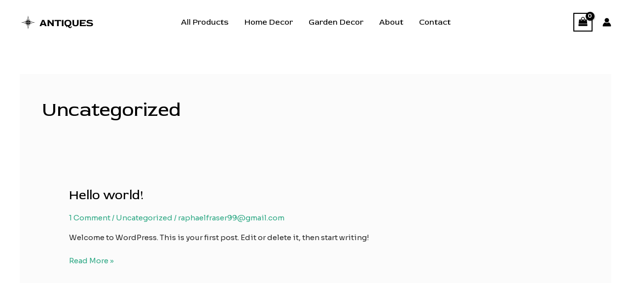

--- FILE ---
content_type: image/svg+xml
request_url: https://theotherhalf.store/wp-content/uploads/2022/02/logo.svg
body_size: 4442
content:
<svg width="151" height="33" viewBox="0 0 151 33" fill="none" xmlns="http://www.w3.org/2000/svg">
<path d="M39.9795 24.1185C40.0495 24.1185 40.1545 24.0205 40.2945 23.8245C40.4485 23.6285 40.6235 23.2995 40.8195 22.8375C40.9175 22.6275 41.0715 22.2705 41.2815 21.7665C41.5055 21.2485 41.7575 20.6535 42.0375 19.9815C42.3315 19.2955 42.6325 18.5815 42.9405 17.8395C43.2625 17.0975 43.5635 16.3835 43.8435 15.6975C44.1375 15.0115 44.3895 14.4095 44.5995 13.8915C44.8235 13.3735 44.9775 13.0025 45.0615 12.7785C45.2435 12.3305 45.3415 12.0085 45.3555 11.8125C45.3695 11.6165 45.3415 11.5185 45.2715 11.5185H49.8495C49.7935 11.5185 49.7725 11.6165 49.7865 11.8125C49.8005 11.9945 49.8985 12.3165 50.0805 12.7785C50.1645 13.0025 50.3115 13.3735 50.5215 13.8915C50.7315 14.3955 50.9765 14.9905 51.2565 15.6765C51.5365 16.3485 51.8305 17.0555 52.1385 17.7975C52.4465 18.5395 52.7405 19.2535 53.0205 19.9395C53.3005 20.6115 53.5525 21.2065 53.7765 21.7245C54.0005 22.2425 54.1615 22.6135 54.2595 22.8375C54.4695 23.2995 54.6725 23.6285 54.8685 23.8245C55.0645 24.0205 55.2115 24.1185 55.3095 24.1185H50.5425C50.6545 24.1045 50.7455 23.9995 50.8155 23.8035C50.8995 23.5935 50.8995 23.2715 50.8155 22.8375C50.8015 22.7395 50.7875 22.6625 50.7735 22.6065C50.7595 22.5365 50.7315 22.4385 50.6895 22.3125C50.6335 22.1025 50.5705 21.9555 50.5005 21.8715C50.4305 21.7735 50.3115 21.7175 50.1435 21.7035C49.9895 21.6895 49.7305 21.6825 49.3665 21.6825H45.7545C45.3765 21.6825 45.0965 21.6965 44.9145 21.7245C44.7325 21.7385 44.6065 21.7875 44.5365 21.8715C44.4665 21.9555 44.4105 22.0955 44.3685 22.2915C44.3545 22.3615 44.3335 22.4525 44.3055 22.5645C44.2915 22.6765 44.2775 22.7675 44.2635 22.8375C44.1655 23.2855 44.1375 23.6075 44.1795 23.8035C44.2355 23.9995 44.3055 24.1045 44.3895 24.1185H39.9795ZM46.3005 19.3725H48.7575C49.1635 19.3725 49.3875 19.3375 49.4295 19.2675C49.4715 19.1975 49.4505 19.0435 49.3665 18.8055C49.1845 18.3575 49.0025 17.9025 48.8205 17.4405C48.6385 16.9645 48.4635 16.5025 48.2955 16.0545C48.1415 15.6065 48.0015 15.1935 47.8755 14.8155C47.7635 14.4235 47.6655 14.0945 47.5815 13.8285H47.5395C47.3435 14.3465 47.1405 14.8925 46.9305 15.4665C46.7205 16.0405 46.5245 16.5725 46.3425 17.0625C46.1605 17.5525 46.0135 17.9585 45.9015 18.2805C45.7895 18.5885 45.7335 18.7425 45.7335 18.7425C45.6355 18.9665 45.6005 19.1275 45.6285 19.2255C45.6565 19.3235 45.8805 19.3725 46.3005 19.3725ZM55.9913 24.1185C56.0893 24.1185 56.1873 24.0205 56.2853 23.8245C56.3833 23.6285 56.4323 23.3065 56.4323 22.8585V12.7785C56.4323 12.3305 56.3833 12.0155 56.2853 11.8335C56.1873 11.6375 56.0893 11.5325 55.9913 11.5185H60.1073C60.0093 11.5185 59.9813 11.6165 60.0233 11.8125C60.0793 12.0085 60.3103 12.3445 60.7163 12.8205C60.8283 12.9325 61.0103 13.1425 61.2623 13.4505C61.5283 13.7445 61.8433 14.1015 62.2073 14.5215C62.5713 14.9415 62.9563 15.3965 63.3623 15.8865C63.7823 16.3765 64.2023 16.8665 64.6223 17.3565C65.0563 17.8465 65.4693 18.3155 65.8613 18.7635H65.8823V12.7785C65.8823 12.3305 65.8333 12.0155 65.7353 11.8335C65.6373 11.6375 65.5393 11.5325 65.4413 11.5185H69.5573C69.4593 11.5185 69.3613 11.6165 69.2633 11.8125C69.1653 12.0085 69.1163 12.3375 69.1163 12.7995V22.8585C69.1163 23.3065 69.1653 23.6285 69.2633 23.8245C69.3613 24.0205 69.4593 24.1185 69.5573 24.1185H65.9453C66.0293 24.1185 66.0363 24.0205 65.9663 23.8245C65.9103 23.6285 65.6933 23.2925 65.3153 22.8165C65.1193 22.5645 64.8603 22.2425 64.5383 21.8505C64.2163 21.4445 63.8523 20.9965 63.4463 20.5065C63.0543 20.0165 62.6413 19.5055 62.2073 18.9735C61.7733 18.4415 61.3393 17.9235 60.9053 17.4195C60.4853 16.9015 60.0933 16.4255 59.7293 15.9915H59.6663V22.8585C59.6663 23.3065 59.7153 23.6285 59.8133 23.8245C59.9113 24.0205 60.0093 24.1185 60.1073 24.1185H55.9913ZM75.2713 24.1185C75.3693 24.1185 75.4673 24.0205 75.5653 23.8245C75.6633 23.6285 75.7123 23.3065 75.7123 22.8585V14.4585C75.7123 14.1505 75.6773 13.9685 75.6073 13.9125C75.5373 13.8565 75.2923 13.8285 74.8723 13.8285H73.3393C72.5273 13.8285 71.8693 13.9195 71.3653 14.1015C70.8753 14.2695 70.5533 14.4305 70.3993 14.5845L70.8193 12.1485V11.5185H83.8393V12.1485L84.2593 14.5845C84.1053 14.4305 83.7763 14.2695 83.2723 14.1015C82.7823 13.9195 82.1313 13.8285 81.3193 13.8285H79.8073C79.3733 13.8285 79.1213 13.8565 79.0513 13.9125C78.9813 13.9685 78.9463 14.1505 78.9463 14.4585V22.8585C78.9463 23.3065 78.9953 23.6285 79.0933 23.8245C79.1913 24.0205 79.2893 24.1185 79.3873 24.1185H75.2713ZM85.0927 24.1185C85.1907 24.1185 85.2817 24.0275 85.3657 23.8455C85.4637 23.6495 85.5127 23.3205 85.5127 22.8585V12.7785C85.5127 12.3305 85.4637 12.0085 85.3657 11.8125C85.2817 11.6165 85.1907 11.5185 85.0927 11.5185H89.1457C89.0477 11.5185 88.9497 11.6165 88.8517 11.8125C88.7537 11.9945 88.7047 12.3235 88.7047 12.7995V22.8585C88.7047 23.3065 88.7537 23.6285 88.8517 23.8245C88.9497 24.0205 89.0477 24.1185 89.1457 24.1185H85.0927ZM97.4401 24.3285C95.0321 24.3285 93.2891 23.7545 92.2111 22.6065C91.1471 21.4445 90.6151 19.8275 90.6151 17.7555C90.6151 16.4255 90.8461 15.2845 91.3081 14.3325C91.7841 13.3665 92.5191 12.6245 93.5131 12.1065C94.5211 11.5745 95.8301 11.3085 97.4401 11.3085H98.0911C99.6731 11.3085 100.954 11.5675 101.934 12.0855C102.928 12.6035 103.656 13.3455 104.118 14.3115C104.58 15.2775 104.811 16.4255 104.811 17.7555C104.811 19.8275 104.279 21.4445 103.215 22.6065C102.151 23.7545 100.443 24.3285 98.0911 24.3285H97.4401ZM97.6501 21.9975H97.8811C98.7351 21.9975 99.4351 21.8575 99.9811 21.5775C100.541 21.2975 100.954 20.8495 101.22 20.2335C101.486 19.6035 101.619 18.7775 101.619 17.7555C101.619 16.7615 101.479 15.9635 101.199 15.3615C100.933 14.7455 100.52 14.3045 99.9601 14.0385C99.4141 13.7585 98.7211 13.6185 97.8811 13.6185H97.6501C96.7821 13.6185 96.0611 13.7655 95.4871 14.0595C94.9131 14.3395 94.4861 14.7805 94.2061 15.3825C93.9401 15.9845 93.8071 16.7755 93.8071 17.7555C93.8071 18.7775 93.9471 19.6035 94.2271 20.2335C94.5211 20.8495 94.9481 21.2975 95.5081 21.5775C96.0821 21.8575 96.7961 21.9975 97.6501 21.9975ZM102.522 27.9405C101.78 27.9405 101.143 27.8145 100.611 27.5625C100.093 27.3245 99.6381 27.0235 99.2461 26.6595C98.8681 26.3095 98.5181 25.9525 98.1961 25.5885C97.8881 25.2385 97.5871 24.9375 97.2931 24.6855C96.9991 24.4475 96.6771 24.3285 96.3271 24.3285C96.1311 24.3285 95.9771 24.3845 95.8651 24.4965C95.7671 24.6225 95.7181 24.8395 95.7181 25.1475C95.7181 25.3855 95.7391 25.5955 95.7811 25.7775C95.8371 25.9735 95.8861 26.1205 95.9281 26.2185C95.7041 26.0785 95.4031 25.9385 95.0251 25.7985C94.6611 25.6585 94.3251 25.5885 94.0171 25.5885C94.0171 24.8465 94.2831 24.2795 94.8151 23.8875C95.3471 23.4815 95.9911 23.2785 96.7471 23.2785C97.5031 23.2785 98.1681 23.3835 98.7421 23.5935C99.3161 23.7895 99.8201 24.0345 100.254 24.3285C100.688 24.6225 101.073 24.9165 101.409 25.2105C101.745 25.5045 102.053 25.7495 102.333 25.9455C102.613 26.1555 102.893 26.2605 103.173 26.2605C103.397 26.2605 103.551 26.1975 103.635 26.0715C103.733 25.9595 103.782 25.8055 103.782 25.6095C103.782 25.3295 103.733 25.0705 103.635 24.8325C103.551 24.6085 103.46 24.4405 103.362 24.3285H105.483C105.483 24.7205 105.434 25.1265 105.336 25.5465C105.252 25.9665 105.098 26.3585 104.874 26.7225C104.65 27.0865 104.349 27.3805 103.971 27.6045C103.593 27.8285 103.11 27.9405 102.522 27.9405ZM113.097 24.3285C111.683 24.3285 110.521 24.1045 109.611 23.6565C108.701 23.2085 108.029 22.5645 107.595 21.7245C107.161 20.8705 106.944 19.8555 106.944 18.6795V12.7575C106.944 12.3095 106.895 11.9945 106.797 11.8125C106.713 11.6165 106.622 11.5185 106.524 11.5185H110.556C110.458 11.5325 110.36 11.6305 110.262 11.8125C110.178 11.9945 110.136 12.3095 110.136 12.7575V18.6375C110.136 19.5335 110.262 20.2265 110.514 20.7165C110.766 21.2065 111.116 21.5425 111.564 21.7245C112.012 21.9065 112.53 21.9975 113.118 21.9975H113.349C113.811 21.9975 114.217 21.9485 114.567 21.8505C114.931 21.7525 115.232 21.5845 115.47 21.3465C115.722 21.1085 115.911 20.7725 116.037 20.3385C116.177 19.8905 116.247 19.3235 116.247 18.6375V12.7575C116.247 12.3095 116.198 11.9945 116.1 11.8125C116.016 11.6165 115.925 11.5185 115.827 11.5185H119.859C119.761 11.5325 119.663 11.6375 119.565 11.8335C119.481 12.0155 119.439 12.3305 119.439 12.7785V18.6795C119.439 19.8555 119.215 20.8705 118.767 21.7245C118.333 22.5645 117.661 23.2085 116.751 23.6565C115.855 24.1045 114.707 24.3285 113.307 24.3285H113.097ZM121.547 24.1185C121.645 24.1185 121.743 24.0205 121.841 23.8245C121.939 23.6285 121.988 23.3065 121.988 22.8585V12.7785C121.988 12.3305 121.939 12.0155 121.841 11.8335C121.743 11.6375 121.645 11.5325 121.547 11.5185H133.811V12.1485L134.231 14.5845C133.881 14.4305 133.265 14.2695 132.383 14.1015C131.501 13.9195 130.437 13.8285 129.191 13.8285H126.083C125.663 13.8285 125.411 13.8635 125.327 13.9335C125.257 13.9895 125.222 14.1645 125.222 14.4585V16.0125C125.222 16.3205 125.257 16.5025 125.327 16.5585C125.411 16.6145 125.656 16.6425 126.062 16.6425H129.086C129.898 16.6425 130.549 16.6005 131.039 16.5165C131.543 16.4185 131.872 16.3205 132.026 16.2225C131.97 16.4885 131.907 16.7965 131.837 17.1465C131.767 17.4965 131.711 17.8325 131.669 18.1545C131.627 18.4765 131.606 18.7425 131.606 18.9525H126.062C125.656 18.9525 125.411 18.9805 125.327 19.0365C125.257 19.0785 125.222 19.2605 125.222 19.5825V21.1365C125.222 21.4585 125.257 21.6475 125.327 21.7035C125.397 21.7595 125.642 21.7875 126.062 21.7875H131.732C132.544 21.7875 133.195 21.6965 133.685 21.5145C134.189 21.3185 134.518 21.1295 134.672 20.9475L134.252 23.4675V24.1185H121.547ZM142.532 24.3285C141.006 24.3285 139.655 24.2585 138.479 24.1185C137.303 23.9785 136.456 23.8385 135.938 23.6985V23.0685L135.518 20.4015C135.784 20.6255 136.225 20.8635 136.841 21.1155C137.457 21.3675 138.248 21.5845 139.214 21.7665C140.18 21.9345 141.3 22.0185 142.574 22.0185C143.358 22.0185 143.96 21.9695 144.38 21.8715C144.8 21.7595 145.087 21.6055 145.241 21.4095C145.395 21.2135 145.472 20.9825 145.472 20.7165C145.472 20.3805 145.36 20.1215 145.136 19.9395C144.912 19.7435 144.506 19.5825 143.918 19.4565C143.344 19.3305 142.525 19.1975 141.461 19.0575C140.187 18.8895 139.123 18.6585 138.269 18.3645C137.415 18.0705 136.778 17.6575 136.358 17.1255C135.938 16.5795 135.728 15.8585 135.728 14.9625C135.728 14.2345 135.917 13.5975 136.295 13.0515C136.673 12.5055 137.282 12.0785 138.122 11.7705C138.962 11.4625 140.075 11.3085 141.461 11.3085C142.917 11.3085 144.163 11.3785 145.199 11.5185C146.235 11.6585 146.949 11.7985 147.341 11.9385V12.5685L147.971 14.8785C147.621 14.6965 147.117 14.5075 146.459 14.3115C145.801 14.1155 145.038 13.9545 144.17 13.8285C143.302 13.6885 142.364 13.6185 141.356 13.6185C140.726 13.6185 140.236 13.6745 139.886 13.7865C139.536 13.8845 139.284 14.0315 139.13 14.2275C138.99 14.4095 138.92 14.6405 138.92 14.9205C138.92 15.2565 139.046 15.5295 139.298 15.7395C139.564 15.9355 139.991 16.0965 140.579 16.2225C141.167 16.3485 141.958 16.4675 142.952 16.5795C144.478 16.7475 145.654 16.9995 146.48 17.3355C147.306 17.6715 147.873 18.1055 148.181 18.6375C148.503 19.1555 148.664 19.7855 148.664 20.5275C148.664 21.1715 148.545 21.7385 148.307 22.2285C148.069 22.7045 147.698 23.0965 147.194 23.4045C146.704 23.7125 146.067 23.9435 145.283 24.0975C144.513 24.2515 143.596 24.3285 142.532 24.3285Z" fill="black"/>
<path fill-rule="evenodd" clip-rule="evenodd" d="M6.55658 16.5C11.8381 17.493 15.9935 21.5807 17.003 26.7762C18.0124 21.5807 22.1679 17.493 27.4494 16.5C22.1679 15.507 18.0124 11.4193 17.003 6.22382C15.9935 11.4193 11.8381 15.507 6.55658 16.5ZM4.52819 16.2772C11.1912 16.0419 16.5373 10.7829 16.7765 4.22848H17.2295C17.4687 10.7829 22.8148 16.0419 29.4778 16.2772V16.7228C22.8148 16.9581 17.4687 22.2171 17.2295 28.7715H16.7765C16.5373 22.2171 11.1912 16.9581 4.52819 16.7228V16.2772Z" fill="black"/>
<path fill-rule="evenodd" clip-rule="evenodd" d="M17.1593 4.22848L17 0L16.8407 4.22848H16.7705L16.6075 8.69753C15.994 12.5261 12.9126 15.5403 9.01239 16.1186L4.52227 16.2772V16.3374L0 16.5L4.52227 16.6626V16.7228L9.01232 16.8814C12.9126 17.4596 15.994 20.4738 16.6075 24.3025L16.7705 28.7715H16.8407L17 33L17.1593 28.7715H17.2236L17.3849 24.3511C17.98 20.4988 21.0719 17.4611 24.9895 16.8811L29.4719 16.7228V16.6628L34 16.5L29.4719 16.3372V16.2772L24.9894 16.1189C21.0719 15.5388 17.98 12.5012 17.3849 8.64892L17.2236 4.22848H17.1593ZM17.1593 4.22848H16.8407L16.7125 7.63033C16.6989 7.99202 16.6635 8.34816 16.6075 8.69753L16.3462 15.8597L9.01239 16.1186C8.67511 16.1686 8.3317 16.2004 7.98324 16.213L4.52227 16.3374V16.6626L7.98324 16.787C8.33168 16.7996 8.67506 16.8314 9.01232 16.8814L16.3462 17.1403L16.6075 24.3025C16.6635 24.6518 16.6989 25.008 16.7125 25.3697L16.8407 28.7715H17.1593L17.2875 25.3697C17.3005 25.0247 17.3333 24.6848 17.3849 24.3511L17.648 17.1403L24.9895 16.8811C25.3262 16.8312 25.669 16.7995 26.0168 16.787L29.4719 16.6628V16.3372L26.0168 16.213C25.6689 16.2005 25.3261 16.1688 24.9894 16.1189L17.648 15.8597L17.3849 8.64892C17.3333 8.31515 17.3005 7.97526 17.2875 7.63033L17.1593 4.22848ZM16.7841 16.2905L16.9971 10.4528L17.2101 16.2905L23.1444 16.5L17.2101 16.7095L16.9971 22.5471L16.7841 16.7095L10.8497 16.5L16.7841 16.2905Z" fill="black"/>
</svg>


--- FILE ---
content_type: image/svg+xml
request_url: https://websitedemos.net/home-garden-decor-08/wp-content/uploads/sites/1063/2022/02/logo-footer.svg
body_size: 4805
content:
<svg width="316" height="70" viewBox="0 0 316 70" fill="none" xmlns="http://www.w3.org/2000/svg">
<path d="M84.4868 49.7637C84.6341 49.7637 84.855 49.5575 85.1495 49.1451C85.4735 48.7328 85.8417 48.0406 86.2541 47.0686C86.4603 46.6268 86.7842 45.8757 87.2261 44.8154C87.6973 43.7256 88.2275 42.4738 88.8166 41.06C89.4351 39.6168 90.0684 38.1146 90.7164 36.5536C91.3938 34.9925 92.0271 33.4903 92.6161 32.0471C93.2347 30.6038 93.7648 29.3373 94.2067 28.2475C94.6779 27.1577 95.0019 26.3772 95.1786 25.9059C95.5615 24.9634 95.7677 24.286 95.7972 23.8736C95.8266 23.4612 95.7677 23.2551 95.6204 23.2551H105.252C105.134 23.2551 105.09 23.4612 105.119 23.8736C105.149 24.2565 105.355 24.9339 105.738 25.9059C105.915 26.3772 106.224 27.1577 106.666 28.2475C107.108 29.3079 107.623 30.5597 108.212 32.0029C108.801 33.4167 109.42 34.9041 110.068 36.4652C110.716 38.0263 111.334 39.5284 111.923 40.9717C112.512 42.3854 113.042 43.6372 113.514 44.727C113.985 45.8168 114.324 46.5974 114.53 47.0686C114.972 48.0406 115.399 48.7328 115.811 49.1451C116.224 49.5575 116.533 49.7637 116.739 49.7637H106.71C106.946 49.7342 107.137 49.5133 107.284 49.101C107.461 48.6591 107.461 47.9817 107.284 47.0686C107.255 46.8625 107.225 46.7005 107.196 46.5826C107.166 46.4354 107.108 46.2292 107.019 45.9641C106.901 45.5223 106.769 45.213 106.622 45.0363C106.474 44.8301 106.224 44.7123 105.87 44.6829C105.546 44.6534 105.002 44.6387 104.236 44.6387H96.6366C95.8414 44.6387 95.2523 44.6681 94.8694 44.727C94.4865 44.7565 94.2214 44.8596 94.0741 45.0363C93.9268 45.213 93.809 45.5076 93.7207 45.9199C93.6912 46.0672 93.647 46.2586 93.5881 46.4943C93.5587 46.7299 93.5292 46.9214 93.4998 47.0686C93.2936 48.0112 93.2347 48.6886 93.323 49.101C93.4408 49.5133 93.5881 49.7342 93.7648 49.7637H84.4868ZM97.7853 39.7788H102.954C103.809 39.7788 104.28 39.7051 104.368 39.5579C104.457 39.4106 104.412 39.0866 104.236 38.5859C103.853 37.6433 103.47 36.6861 103.087 35.7141C102.704 34.7127 102.336 33.7407 101.983 32.7982C101.659 31.8556 101.364 30.9867 101.099 30.1915C100.863 29.3668 100.657 28.6746 100.48 28.115H100.392C99.9796 29.2048 99.5526 30.3535 99.1107 31.5611C98.6689 32.7687 98.2566 33.888 97.8737 34.9189C97.4908 35.9497 97.1815 36.8039 96.9459 37.4814C96.7102 38.1293 96.5924 38.4533 96.5924 38.4533C96.3862 38.9246 96.3126 39.2633 96.3715 39.4695C96.4304 39.6757 96.9017 39.7788 97.7853 39.7788ZM118.173 49.7637C118.38 49.7637 118.586 49.5575 118.792 49.1451C118.998 48.7328 119.101 48.0553 119.101 47.1128V25.9059C119.101 24.9634 118.998 24.3007 118.792 23.9178C118.586 23.5054 118.38 23.2845 118.173 23.2551H126.833C126.627 23.2551 126.568 23.4612 126.656 23.8736C126.774 24.286 127.26 24.9929 128.114 25.9943C128.35 26.2299 128.733 26.6717 129.263 27.3197C129.823 27.9383 130.485 28.6893 131.251 29.573C132.017 30.4566 132.827 31.4138 133.681 32.4447C134.565 33.4756 135.448 34.5065 136.332 35.5374C137.245 36.5683 138.114 37.555 138.939 38.4975H138.983V25.9059C138.983 24.9634 138.88 24.3007 138.673 23.9178C138.467 23.5054 138.261 23.2845 138.055 23.2551H146.714C146.508 23.2551 146.302 23.4612 146.096 23.8736C145.89 24.286 145.787 24.9781 145.787 25.9501V47.1128C145.787 48.0553 145.89 48.7328 146.096 49.1451C146.302 49.5575 146.508 49.7637 146.714 49.7637H139.115C139.292 49.7637 139.307 49.5575 139.159 49.1451C139.042 48.7328 138.585 48.0259 137.79 47.0244C137.377 46.4943 136.833 45.8168 136.155 44.9921C135.478 44.138 134.712 43.1954 133.858 42.1645C133.033 41.1336 132.164 40.0586 131.251 38.9393C130.338 37.8201 129.425 36.7303 128.512 35.6699C127.628 34.5801 126.803 33.5787 126.038 32.6656H125.905V47.1128C125.905 48.0553 126.008 48.7328 126.214 49.1451C126.421 49.5575 126.627 49.7637 126.833 49.7637H118.173ZM158.736 49.7637C158.942 49.7637 159.148 49.5575 159.354 49.1451C159.56 48.7328 159.664 48.0553 159.664 47.1128V29.4404C159.664 28.7924 159.59 28.4095 159.443 28.2917C159.295 28.1739 158.78 28.115 157.896 28.115H154.671C152.963 28.115 151.578 28.3064 150.518 28.6893C149.487 29.0428 148.81 29.3815 148.486 29.7055L149.369 24.5805V23.2551H176.762V24.5805L177.645 29.7055C177.321 29.3815 176.629 29.0428 175.569 28.6893C174.538 28.3064 173.168 28.115 171.46 28.115H168.279C167.366 28.115 166.836 28.1739 166.688 28.2917C166.541 28.4095 166.467 28.7924 166.467 29.4404V47.1128C166.467 48.0553 166.571 48.7328 166.777 49.1451C166.983 49.5575 167.189 49.7637 167.395 49.7637H158.736ZM179.399 49.7637C179.605 49.7637 179.796 49.5722 179.973 49.1893C180.179 48.777 180.282 48.0848 180.282 47.1128V25.9059C180.282 24.9634 180.179 24.286 179.973 23.8736C179.796 23.4612 179.605 23.2551 179.399 23.2551H187.926C187.719 23.2551 187.513 23.4612 187.307 23.8736C187.101 24.2565 186.998 24.9487 186.998 25.9501V47.1128C186.998 48.0553 187.101 48.7328 187.307 49.1451C187.513 49.5575 187.719 49.7637 187.926 49.7637H179.399ZM205.376 50.2055C200.31 50.2055 196.643 48.9979 194.375 46.5826C192.136 44.138 191.017 40.736 191.017 36.3768C191.017 33.5787 191.503 31.1782 192.475 29.1753C193.476 27.143 195.023 25.5819 197.114 24.4921C199.235 23.3729 201.989 22.8133 205.376 22.8133H206.745C210.074 22.8133 212.769 23.3582 214.83 24.448C216.922 25.5378 218.453 27.0988 219.425 29.1311C220.397 31.1635 220.883 33.5787 220.883 36.3768C220.883 40.736 219.764 44.138 217.525 46.5826C215.287 48.9979 211.694 50.2055 206.745 50.2055H205.376ZM205.818 45.3014H206.304C208.1 45.3014 209.573 45.0069 210.722 44.4178C211.9 43.8287 212.769 42.8862 213.328 41.5902C213.888 40.2648 214.168 38.527 214.168 36.3768C214.168 34.2856 213.873 32.6067 213.284 31.3402C212.724 30.0442 211.856 29.1164 210.677 28.5568C209.529 27.9677 208.071 27.6732 206.304 27.6732H205.818C203.991 27.6732 202.474 27.9824 201.267 28.601C200.059 29.1901 199.161 30.1179 198.572 31.3844C198.012 32.6509 197.732 34.315 197.732 36.3768C197.732 38.527 198.027 40.2648 198.616 41.5902C199.235 42.8862 200.133 43.8287 201.311 44.4178C202.519 45.0069 204.021 45.3014 205.818 45.3014ZM216.068 57.8046C214.506 57.8046 213.166 57.5395 212.047 57.0094C210.957 56.5086 210 55.8754 209.175 55.1096C208.38 54.3732 207.644 53.6221 206.966 52.8563C206.318 52.12 205.685 51.4867 205.066 50.9566C204.448 50.4558 203.77 50.2055 203.034 50.2055C202.622 50.2055 202.298 50.3233 202.062 50.5589C201.856 50.824 201.753 51.2806 201.753 51.9285C201.753 52.4293 201.797 52.8711 201.885 53.254C202.003 53.6663 202.106 53.9756 202.195 54.1818C201.723 53.8872 201.09 53.5927 200.295 53.2982C199.529 53.0036 198.822 52.8563 198.174 52.8563C198.174 51.2953 198.734 50.1024 199.853 49.2777C200.972 48.4235 202.327 47.9964 203.918 47.9964C205.508 47.9964 206.907 48.2173 208.115 48.6591C209.323 49.0715 210.383 49.5869 211.296 50.2055C212.209 50.824 213.019 51.4425 213.726 52.0611C214.433 52.6796 215.081 53.1951 215.67 53.6074C216.259 54.0492 216.848 54.2701 217.437 54.2701C217.908 54.2701 218.232 54.1376 218.409 53.8725C218.615 53.6369 218.718 53.3129 218.718 52.9005C218.718 52.3114 218.615 51.7665 218.409 51.2658C218.232 50.7946 218.041 50.4411 217.835 50.2055H222.297C222.297 51.0302 222.194 51.8844 221.988 52.768C221.811 53.6516 221.487 54.4763 221.016 55.2421C220.545 56.0079 219.911 56.6265 219.116 57.0977C218.321 57.569 217.305 57.8046 216.068 57.8046ZM238.316 50.2055C235.341 50.2055 232.897 49.7342 230.982 48.7917C229.068 47.8492 227.654 46.4943 226.741 44.727C225.828 42.9303 225.371 40.7949 225.371 38.3208V25.8618C225.371 24.9192 225.268 24.2565 225.062 23.8736C224.885 23.4612 224.694 23.2551 224.487 23.2551H232.97C232.764 23.2845 232.558 23.4907 232.352 23.8736C232.175 24.2565 232.087 24.9192 232.087 25.8618V38.2324C232.087 40.1175 232.352 41.5755 232.882 42.6063C233.412 43.6372 234.148 44.3441 235.091 44.727C236.033 45.1099 237.123 45.3014 238.36 45.3014H238.846C239.818 45.3014 240.672 45.1983 241.409 44.9921C242.175 44.7859 242.808 44.4325 243.309 43.9318C243.839 43.4311 244.236 42.7242 244.501 41.8111C244.796 40.8686 244.943 39.6757 244.943 38.2324V25.8618C244.943 24.9192 244.84 24.2565 244.634 23.8736C244.457 23.4612 244.266 23.2551 244.06 23.2551H252.542C252.336 23.2845 252.13 23.5054 251.924 23.9178C251.747 24.3007 251.659 24.9634 251.659 25.9059V38.3208C251.659 40.7949 251.187 42.9303 250.245 44.727C249.332 46.4943 247.918 47.8492 246.004 48.7917C244.119 49.7342 241.703 50.2055 238.758 50.2055H238.316ZM256.092 49.7637C256.299 49.7637 256.505 49.5575 256.711 49.1451C256.917 48.7328 257.02 48.0553 257.02 47.1128V25.9059C257.02 24.9634 256.917 24.3007 256.711 23.9178C256.505 23.5054 256.299 23.2845 256.092 23.2551H281.894V24.5805L282.778 29.7055C282.041 29.3815 280.745 29.0428 278.89 28.6893C277.034 28.3064 274.796 28.115 272.174 28.115H265.635C264.752 28.115 264.222 28.1886 264.045 28.3359C263.898 28.4537 263.824 28.8219 263.824 29.4404V32.7098C263.824 33.3578 263.898 33.7407 264.045 33.8585C264.222 33.9763 264.737 34.0352 265.591 34.0352H271.953C273.662 34.0352 275.031 33.9469 276.062 33.7701C277.123 33.564 277.815 33.3578 278.139 33.1516C278.021 33.7112 277.888 34.3592 277.741 35.0956C277.594 35.8319 277.476 36.5388 277.388 37.2163C277.299 37.8937 277.255 38.4533 277.255 38.8951H265.591C264.737 38.8951 264.222 38.9541 264.045 39.0719C263.898 39.1602 263.824 39.5431 263.824 40.2206V43.49C263.824 44.1674 263.898 44.565 264.045 44.6829C264.192 44.8007 264.708 44.8596 265.591 44.8596H277.52C279.229 44.8596 280.598 44.6681 281.629 44.2852C282.689 43.8729 283.382 43.4752 283.706 43.0923L282.822 48.3941V49.7637H256.092ZM300.243 50.2055C297.033 50.2055 294.19 50.0582 291.716 49.7637C289.242 49.4691 287.46 49.1746 286.37 48.8801V47.5546L285.487 41.9436C286.046 42.4149 286.974 42.9156 288.27 43.4458C289.566 43.976 291.23 44.4325 293.262 44.8154C295.295 45.1688 297.651 45.3456 300.331 45.3456C301.981 45.3456 303.247 45.2425 304.131 45.0363C305.015 44.8007 305.618 44.4767 305.942 44.0643C306.266 43.652 306.428 43.166 306.428 42.6063C306.428 41.8995 306.193 41.3546 305.721 40.9717C305.25 40.5593 304.396 40.2206 303.159 39.9555C301.951 39.6904 300.228 39.4106 297.99 39.1161C295.309 38.7626 293.071 38.2766 291.274 37.6581C289.478 37.0395 288.137 36.1707 287.254 35.0514C286.37 33.9027 285.928 32.3858 285.928 30.5008C285.928 28.9691 286.326 27.629 287.121 26.4803C287.917 25.3316 289.198 24.4332 290.965 23.7852C292.732 23.1373 295.074 22.8133 297.99 22.8133C301.053 22.8133 303.674 22.9605 305.854 23.2551C308.034 23.5496 309.536 23.8442 310.36 24.1387V25.4641L311.686 30.324C310.95 29.9411 309.889 29.5435 308.505 29.1311C307.121 28.7188 305.515 28.3801 303.689 28.115C301.863 27.8204 299.89 27.6732 297.769 27.6732C296.443 27.6732 295.413 27.791 294.676 28.0266C293.94 28.2328 293.41 28.5421 293.086 28.9544C292.791 29.3373 292.644 29.8233 292.644 30.4124C292.644 31.1193 292.909 31.6936 293.439 32.1355C293.999 32.5478 294.897 32.8865 296.134 33.1516C297.371 33.4167 299.035 33.6671 301.127 33.9027C304.337 34.2561 306.811 34.7863 308.549 35.4932C310.287 36.2001 311.48 37.1132 312.128 38.2324C312.805 39.3222 313.144 40.6477 313.144 42.2087C313.144 43.5636 312.894 44.7565 312.393 45.7874C311.892 46.7888 311.112 47.6135 310.051 48.2615C309.02 48.9095 307.68 49.3955 306.031 49.7195C304.411 50.0435 302.482 50.2055 300.243 50.2055Z" fill="white"/>
<path fill-rule="evenodd" clip-rule="evenodd" d="M14.1701 34.8123C25.2817 36.9014 34.0241 45.5014 36.1478 56.4319C38.2716 45.5014 47.014 36.9014 58.1256 34.8123C47.014 32.7231 38.2716 24.1232 36.1478 13.1927C34.0241 24.1232 25.2817 32.7231 14.1701 34.8123ZM9.90263 34.3435C23.9206 33.8485 35.1681 22.7843 35.6713 8.99476H36.6244C37.1275 22.7843 48.3751 33.8485 62.393 34.3435V35.2811C48.3751 35.776 37.1275 46.8403 36.6244 60.6298H35.6713C35.1681 46.8403 23.9206 35.776 9.90263 35.2811V34.3435Z" fill="white"/>
<path fill-rule="evenodd" clip-rule="evenodd" d="M36.4767 8.99476L36.1415 0.0986328L35.8064 8.99476H35.6588L35.3157 18.397C34.0251 26.4518 27.5422 32.7933 19.3368 34.0099L9.89018 34.3435V34.4702L0.375977 34.8123L9.89018 35.1544V35.2811L19.3366 35.6146C27.5421 36.8312 34.0251 43.1727 35.3157 51.2276L35.6588 60.6298H35.8064L36.1415 69.5259L36.4767 60.6298H36.6119L36.9513 51.3298C38.2034 43.2251 44.7083 36.8344 52.9504 35.614L62.3806 35.2811V35.1548L71.9071 34.8123L62.3806 34.4698V34.3435L52.9502 34.0105C44.7082 32.7901 38.2034 26.3994 36.9513 18.2947L36.6119 8.99476H36.4767ZM36.4767 8.99476H35.8064L35.5367 16.1518C35.5081 16.9127 35.4335 17.662 35.3157 18.397L34.766 33.4652L19.3368 34.0099C18.6272 34.1152 17.9047 34.182 17.1716 34.2084L9.89018 34.4702V35.1544L17.1716 35.4161C17.9046 35.4425 18.6271 35.5094 19.3366 35.6146L34.766 36.1594L35.3157 51.2276C35.4335 51.9626 35.5081 52.7119 35.5367 53.4728L35.8064 60.6298H36.4767L36.7464 53.4728C36.7737 52.7471 36.8428 52.032 36.9513 51.3298L37.5048 36.1594L52.9504 35.614C53.6587 35.5091 54.3798 35.4425 55.1115 35.4161L62.3806 35.1548V34.4698L55.1115 34.2084C54.3797 34.1821 53.6585 34.1154 52.9502 34.0105L37.5048 33.4652L36.9513 18.2947C36.8428 17.5925 36.7737 16.8774 36.7464 16.1517L36.4767 8.99476ZM35.6873 34.3715L36.1354 22.0899L36.5835 34.3715L49.0685 34.8123L36.5835 35.2531L36.1354 47.5346L35.6873 35.2531L23.2023 34.8123L35.6873 34.3715Z" fill="white"/>
</svg>
